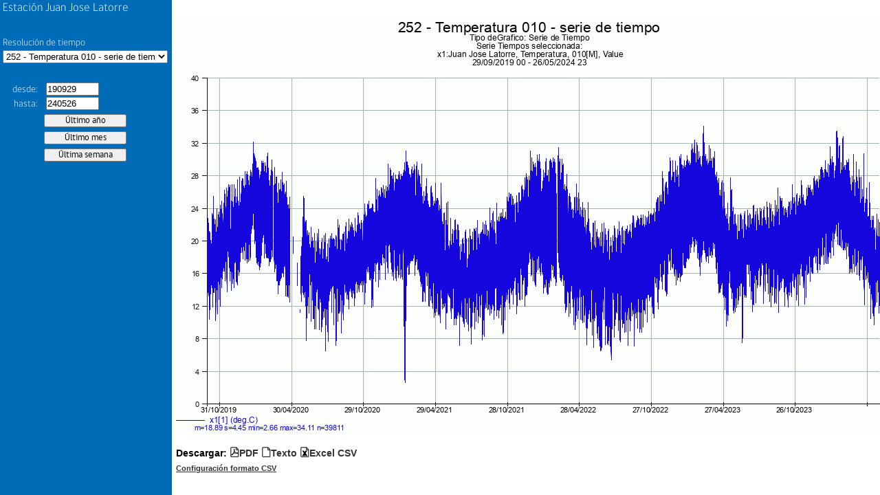

--- FILE ---
content_type: text/html; charset=UTF-8
request_url: https://sinca.mma.gob.cl/cgi-bin/APUB-MMA/apub.htmlindico2.cgi?page=pageFrame&header=Juan%20Jose%20Latorre&macropath=./RII/252/Met/TEMP&macro=horario_010&from=190929&to=240526&
body_size: 722
content:
<!-- /var/www/html/APUB-MMA//indicoFrame2.htm Developed by APERTUM IT AB -->
<!DOCTYPE html>
<html>
<head>
<title>Juan Jose Latorre</title>
<meta http-equiv="Content-Type" content="text/html; charset=iso-8859-1">
</head>
<frameset cols="600,*" id="frMain" name="frMain">
  <frame id="left" name="left" src="/cgi-bin/APUB-MMA/apub.htmlindico2.cgi?page=pageLeft&header=Juan Jose Latorre&stnkey=&macro=horario_010&limgfrom=&limgto=&limdfrom=&limdto=&macropath=./RII/252/Met/TEMP&rsrc=&topcurve=240526pCurve&stninfolink=&from=190929&to=240526" frameborder="0" noresize="noresize" scrolling="no">
  <frame id="right" name="right" src="" frameborder="0" noresize="noresize" scrolling="no">
</frameset>
</html>


--- FILE ---
content_type: text/html; charset=UTF-8
request_url: https://sinca.mma.gob.cl/cgi-bin/APUB-MMA/apub.htmlindico2.cgi?page=pageLeft&header=Juan%20Jose%20Latorre&stnkey=&macro=horario_010&limgfrom=&limgto=&limdfrom=&limdto=&macropath=./RII/252/Met/TEMP&rsrc=&topcurve=240526pCurve&stninfolink=&from=190929&to=240526
body_size: 10801
content:
<!-- /var/www/html/APUB-MMA//indicoLeft2.htm Developed by APERTUM IT AB -->
<!DOCTYPE html>
<html>
<head>
<title>Indico Presentation</title>
<meta http-equiv="Content-Type" content="text/html; charset=iso-8859-1">
<base target="right">
<script language="javascript">
var h=400
var w=600
var gsize

function Init(){
    ResizeMapSize()
    Select()
    Open()
    EnablePeriod()
}
function ResizeMapSize(){
    w=GetWidth()
    h=GetHeight()
    var elId=document.getElementById('gsize')
    elId.value=w+"x"+h
}
function GetWidth(){
    var docWidth
    if(parent.window.innerWidth){
	docWidth=parent.window.innerWidth
	if(docWidth==0) {
	    docWidth=parent.document.body.offsetWidth
	}
    }else{
	docWidth=parent.document.body.offsetWidth
    }

    var wtmp = docWidth - 250;
    w = (wtmp < 400) ? 400 : wtmp;

    var elId=parent.document.getElementById('frMain')
    elId.cols="250,*"
    return w
}

function GetHeight(){
    var docHeight
    if(parent.window.innerHeight){
	docHeight=parent.window.innerHeight
	if(docHeight==0){
	    docHeight=parent.document.body.offsetHeight
	}
    }else{
	docHeight=parent.document.body.offsetHeight
    }

    var htmp=docHeight - 120
    h = (htmp < 300) ? 300 : htmp;

    var elId=parent.document.getElementById('frMain')
    var size="250,*"
    elId.cols=size

    return h
}

function Select(){
    var list=document.getElementById('ic')
    var defM="./RII/252/Met/TEMP//horario_010"
    var macname="horario_010"
    if(macname=="" && list.length>0){
	list.selectedIndex=0
	return
    }
    for(var i=0;i<list.length;i++){
	mac=list.options[i].value.slice(0,-3)
	if(mac==defM){
	    list.selectedIndex=i
    	    break
	}
    }
}

function CheckDate(){

    if( "UTH" == "UTH"){
	var elId=document.getElementById('from')
        var from=elId.value
        var elId=document.getElementById('to')
        var to=elId.value
        var elId=document.getElementById('lgfrom')
        var lgfrom=elId.value
        var elId=document.getElementById('lgto')
        var lgto=elId.value
    }else{
	var hh=" 00"
        var elId=document.getElementById('from')
        var from=Convert(elId.value) + hh
	var elId=document.getElementById('to')
        var to=Convert(elId.value) + hh
	var elId=document.getElementById('lgfrom')
        var lgfrom=Convert(elId.value) + hh
        var elId=document.getElementById('lgto')
        var lgto=Convert(elId.value) + hh
    }

    if(isValidDatum(from,"Date from","UTH") && isValidDatum(to,"Date to","UTH") ){
        isValid = TimeInterval(from,to,"UTH")
        if( !isValid && lgto.disabled!=true ){
    	    alert("'Date to' must be greater than 'Date from'" )
    	    return false
	}
	if(lgfrom!="" ){
	    isValid = TimeInterval(lgfrom,from,"UTH")
	    if( !isValid ){
	        alert("'Date from' must be greater than " + lgfrom  )
		return false
	    }
	}	
	if(lgto!=""){
	    isValid = TimeInterval(to,lgto,"UTH")
	    if( !isValid ){
	        alert("'Date to' must be lower than " + lgto  )
	        return false
	    }
	}
    }else{
        return false
    }

    return true

}

function Convert(date){
    //  remove first two digits of year
    //  DD/MM/YYYY --> DD/MM/YY
    var part1=date.slice(0,6)
    var part2=date.slice(-2)
    return part1 + part2
}

function Open(){

    if (CheckDate() == false)
	return

    var elId=document.getElementById('ic')
    if (elId.selectedIndex > -1) {
	var ic=elId.options[elId.selectedIndex].value

	if (ic.length > 0) {
            elId=document.getElementById('dpage')
	    var page=elId.value
            var elId=document.getElementById('header')
	    var header=elId.value
            var elId=document.getElementById('gsize')
            var gsize=elId.value
            var elId=document.getElementById('from')
            var from=elId.value
	    var elId=document.getElementById('to')
            var to=elId.value
	    var elId=document.getElementById('lgfrom')
            var lgfrom=elId.value
	    var elId=document.getElementById('lgto')
            var lgto=elId.value
	    var elId=document.getElementById('ldfrom')
            var ldfrom=elId.value
	    var elId=document.getElementById('ldto')
            var ldto=elId.value
	    var elId=document.getElementById('rsrc')
            var rsrc=elId.value
	    var elId=document.getElementById('stnkey')
            var stnkey=elId.value

	    var url="/cgi-bin/APUB-MMA/apub.htmlindico2.cgi?page="+page+"&header="+header+"&gsize="+gsize+"&period=specified&from="+from+"00&to="+to+"23&macro="+ic+"&limgfrom="+lgfrom+"&limgto="+lgto+"&limdfrom="+ldfrom+"&limdto="+ldto+"&rsrc="+rsrc+"&stnkey="+stnkey
	    window.open(url,'right')
	}
    }
}

function EnablePeriod(){
    var elfrom=document.getElementById('from')
    var elto=document.getElementById('to')

    var elId=document.getElementById('ic')
    if (elId.selectedIndex > -1) {
	var ic=elId.options[elId.selectedIndex].value
	if(ic.search("xxx_n_")!=-1){
	    elfrom.disabled=true
	    elto.disabled=true
	}else if(ic.search("xxx_b_")!=-1){
	    elfrom.disabled=false
	    elto.disabled=true
	}else{
	    elfrom.disabled=false
	    elto.disabled=false
	}
    }	
}

function OpenInfo(page){
    var url ="apub.htmlindico2.cgi?page=pageInfo&stninfolink="+page
    var infoFrame="_Blank"
    window.open(url,infoFrame,'width=600,height=400,toolbar=yes,menubar=no,status=no,scrollbars=yes,resizable=yes')
}
</script>
<link rel="stylesheet" type="text/css" href="/APUB-MMA/styleInfo.css">
<link rel=stylesheet type="text/css" href="/APUB-MMA/css/theme/jquery-ui-1.10.4.custom.css">
<link rel=stylesheet type="text/css" href="/APUB-MMA/css/fontGob.css">
<script language=javascript src="/APUB-MMA/functionsDate.js"></script>
<script language=javascript src="/APUB-MMA/functionsDate2.js"></script>
<script language=javascript src="/APUB-MMA/functionsGeneric.js"></script>
<script language=javascript src="/APUB-MMA/functionsValidation.js"></script>
<script language="javascript" src="/APUB-MMA/js/jquery-1.7.2.min.js"></script>
<script language="javascript" src="/APUB-MMA/js/jquery-ui-1.10.4.custom.min.js"></script>
<style>
html, body {
  margin: 0;
  padding: 0;
  box-sizing:border-box;
  -moz-box-sizing:border-box;
  font-family: gobCL, 'Verdana', sans-serif;
}
body {
  background-color: #006cb7;
  color: white;
}
select {
  margin-bottom: 2em;
}
input[type=button] {
  width: 120px;
  margin: .2em 60px;
  padding: .1em .3em;
  font-family: gobCL, 'Verdana', sans-serif;
  cursor: pointer;
}
label {
  font-family: gobCL, 'Verdana', sans-serif;
  font-weight: 300;
  display: block;
  width: 100%;
  clear: both;
  text-align: left;
}
label.stn {
  font-size: 120%;
}
label.short {
  display: inline-block;
  width: 50px;
  text-align: right;
  margin-right: 10px;
}
label.short:after {
  content: ": ";
}
.clear, .break {
  display: block;
  width: 100%;
  clear: both;
}
.break {
  height: 2em;
}
</style>
</head>
<body onload="Init()">
<script language="javascript">
var topcurve="240526pCurve"
if(topcurve=="" || topcurve=="y")
document.write("<img src=\"/APUB-MMA//images/topcurve.gif\" style=\"border:0;position:absolute;left:0;top:0\">")
</script>
<table border="0" cellspacing="0" cellpadding="0" style="width: 100%">
	<tr align="left" valign="top">
		<td>&nbsp;</td>
		<td>
			<form name="myfrm">
				<input type=hidden id="dpage" name="dpage" value="pageRight">
				<input type=hidden id="header" name="header" value="Juan Jose Latorre">
				<input type=hidden id="stnkey" name="stnkey" value="">
				<input type=hidden id="gsize" name="gsize" value="">
				<input type=hidden id="lgfrom" name="lgfrom" value="">
				<input type=hidden id="lgto" name="lgto" value="">
				<input type=hidden id="ldfrom" name="ldfrom" value="">
				<input type=hidden id="ldto" name="ldto" value="">
				<input type=hidden id="rsrc" name="rsrc" value="">
				<table border="0" cellspacing="1" cellpadding="2">
					<tr align="left" valign="top">
						<td colspan="1">
							<label class="stn">Estaci&oacute;n Juan Jose Latorre</label>
						</td>
					</tr>
					<tr align="left" valign="top">
						<script language=javascript>
						var StnInfoLink=""
						if(StnInfoLink!="")
						document.write(	"<td onclick=OpenInfo('"+ StnInfoLink +"')><u>station info</u></td>")
						</script>
					</tr>
          <tr>
            <td colspan="1">
              <div class="break"></div>
              <label for="ic">Resoluci&oacute;n de tiempo</label>
							<select id="ic" name="ic" onchange="EnablePeriod();Open()" style="width: 240px;">
								<option value="./RII/252/Met/TEMP//horario_010.ic">252 - Temperatura 010 - serie de tiempo</option>

							</select>
            </td>
          </tr>
					<tr>
						<td colspan="1">
								<input type=radio id=period name=period value=specified checked style="display:none">
                <label class="short" for="from">desde</label>
                <input type=text size="8" maxlength="10" id="from" name="from" value="190929" onchange="Open()">
                <div class="clear"></div>
                <label class="short" for="from">hasta</label>
								<input type=text size="8" maxlength="10" id="to" name="to" value="240526" onchange="Open()">
						</td>
					</tr>
          <tr>
            <td>
              <ul>
                <li><input type="button" id="lastYear" name="lastYear" value="&Uacute;ltimo a&ntilde;o" onclick="loadFrom('230526', '240526')" /></li>
                <li><input type="button" id="lastMonth" name="lastMonth" value="&Uacute;ltimo mes" onclick="loadFrom('240426', '240526')" /></li>
                <li><input type="button" id="lastWeek" name="lastWeek" value="&Uacute;ltima semana" onclick="loadFrom('240519', '240526')" /></li>
            </td>
          </tr>
					<tr>
						<td align="left" valign="bottom" colspan="3">
							<!--input type="button" id="btnShow" value="actualizar" onclick="Open()"-->
							<input id="st" name="st" value="CgiVarSite" type="hidden">
						</td>
					</table>
				</form>
			</td>
		</tr>
	</table>
  <script language="javascript">
    $('#from, #to').datepicker({
      dateFormat: "ymmdd",
      monthNames: [ "enero", "febrero", "marzo", "abril", "mayo", "junio", "julio", "agosto", "septiembre", "octubre", "noviembre", "diciembre" ],
      monthNamesShort: [ "ene", "feb", "mar", "abr", "may", "jun", "jul", "ago", "sep", "oct", "nov", "dic" ],
      dayNames: [ "domingo", "lunes", "martes", "mi&eacute;rcoles", "jueves", "viernes", "sabado" ],
      dayNamesMin: [ "do", "lu", "ma", "mi", "ju", "vi", "sa" ],
      firstDay: 1,
      showButtonPanel: true,
      currentText: "este mes",
      closeText: "listo"
    });
    function loadFrom(from, to) {
      $('#from').val(''+from);
      $('#to').val(''+to).change();
    }
  </script>
</body>
</html>


--- FILE ---
content_type: text/html; charset=UTF-8
request_url: https://sinca.mma.gob.cl/cgi-bin/APUB-MMA/apub.htmlindico2.cgi?page=pageRight&header=Juan%20Jose%20Latorre&gsize=1030x600&period=specified&from=19092900&to=24052623&macro=./RII/252/Met/TEMP//horario_010.ic&limgfrom=&limgto=&limdfrom=&limdto=&rsrc=&stnkey=
body_size: 16170
content:
<!-- /var/www/html/APUB-MMA//indicoRight2.htm Developed by APERTUM IT AB -->
<!DOCTYPE html>
<html>
<head>
<meta http-equiv="imagetoolbar" Content="no">
<meta http-equiv="imagetoolbar" Content="false">
<title>AirWeb</title>
<link rel=stylesheet type="text/css" href="/APUB-MMA//styleInfo.css">
<link rel=stylesheet type="text/css" href="/APUB-MMA//css/apub/apubFonts.css">
<script language="javascript" src="/APUB-MMA//js/jquery-1.7.2.min.js"></script>
<script language="javascript">
var page="pageRight"
var from="190929"
var to="240526"
//var ldfrom=""
//var ldto=""
var ldfrom=""
var ldto=""
var lgfrom=""
var lgto=""
var rsrc=""
var path="/usr/airviro/data/CONAMA/"
var lang="esp"
var rsrc=""
var st="CgiVarSite"
var gsize="1030x600"
var header="Juan Jose Latorre"
var macro="./RII/252/Met/TEMP//horario_010.ic"
var macropath=""
var datefmt="UTH"

function Resize(){
  parent.left.Resize()
}

function CheckDate(from,to){
  var isValid = TimeInterval(from,to,"UTH")
  if( !isValid ) {
	  return false
  }
  return true
}

function Open(outtype){
  if(ldfrom!="")
    from=(CheckDate(ldfrom,from)==true)?from:ldfrom
  if(ldto!="")
	  to=(CheckDate(to,ldto)==true)?to:ldto
  var url="/cgi-bin/APUB-MMA/apub.tsindico2.cgi?outtype=" +outtype+ "&macro="+ macro+ "&from=" +from+ "&to=" +to+ "&path=" +path+ "&lang=" +lang+ "&rsrc=" +rsrc +"&macropath="+macropath
  window.open(url,"_blank")
}

function ZMAPReplaceGraph(){
  var gcoord=ZMAPTopLeftX+","+ZMAPBotRightY+","+ZMAPBotRightX+","+ZMAPTopLeftY
  from=ZMAPTopLeftX
  to=ZMAPBotRightX
  if( datefmt == "UK" ) {
    from2 =from.toString() 
    var y=from2.slice(0,4)
    var m=from2.slice(4,6)
    var d=from2.slice(6,8)
    from= d +"/"+ m +"/"+ y
    to2 =to.toString() 
    var y=to2.slice(0,4)
    var m=to2.slice(4,6)
    var d=to2.slice(6,8)
    to= d +"/"+ m +"/"+ y
  } else {
    from2 =from.toString() 
    from2=from2.slice(2,-2)
    from=(from2.length!=6)?"0"+from2:from2
    to2 =to.toString()
    to2 =to2.slice(2,-2)
    to=(to2.length!=6)?"0"+to2:to2    
  }
  if(from==to) {
    alert("Zoom interval is too small")
    ZMAPClear()
    return
  }
  if(parent.frames[0].document) {
		$('#from', parent.frames[0].document).val(from);
		$('#to', parent.frames[0].document).val(to);
  }
  var url="/cgi-bin/APUB-MMA/apub.htmlindico2.cgi?page="+page+"&header="+header+"&gsize="+gsize+"&period=specified&from="+from+"&to="+to+"&macro="+macro+"&limgfrom="+lgfrom+"&limgto="+lgto+"&limdfrom="+ldfrom+"&limdto="+ldto+"&rsrc="+rsrc
  window.open(url,'_self')
}
</script>

<script language=Javascript>


var ZMAPerrormsg=""
var ZMAPResHeight=1030
var ZMAPResWidth=600
var ZMAPpicarea="45,41,1023,515"   // pxb, pyb, pxe, pye
var ZMAPmaparea="201909290000,0,202405262300,10" // mxb, myb, mxe, mye
var ZMAPmapxtype="datetime" 

var ZMAPapicarea=ZMAPpicarea.split(",")
var ZMAPpixX1 = parseInt(ZMAPapicarea[0],10)
var ZMAPpixX2 = parseInt(ZMAPapicarea[2],10)
var ZMAPpixY1 = parseInt(ZMAPapicarea[1],10)
var ZMAPpixY2 = parseInt(ZMAPapicarea[3],10)

var ZMAPamaparea=ZMAPmaparea.split(",")
var ZMAPpicXL = parseInt(ZMAPamaparea[0],10)
var ZMAPpicXR = parseInt(ZMAPamaparea[2],10)
var ZMAPpicYB = parseInt(ZMAPamaparea[1],10)
var ZMAPpicYT = parseInt(ZMAPamaparea[3],10)


var ZMAPTopLeftX=ZMAPpicXL
var ZMAPTopLeftY=ZMAPpicYT
var ZMAPBotRightX=ZMAPpicXR
var ZMAPBotRightY=ZMAPpicYB


var ZMAPwholeArea="CgiVarWholeMapMeterArea"
var ZMAPawholemaparea=ZMAPwholeArea.split(",")
var ZMAPwholeXL=parseInt(ZMAPawholemaparea[0],10)
var ZMAPwholeXR=parseInt(ZMAPawholemaparea[2],10)
var ZMAPwholeYB=parseInt(ZMAPawholemaparea[1],10)
var ZMAPwholeYT=parseInt(ZMAPawholemaparea[3],10)

function ZMAPImgLoaded(){
//   if (ZMAPnn6 || navigator.userAgent.indexOf('Opera') != -1){

    var  offX = ZMAPimgId.offsetLeft
    var  offY = ZMAPimgId.offsetTop
    var  bordw = 0
    ZMAPpixX1 += offX + bordw;
    ZMAPpixX2 += offX + bordw;
    ZMAPpixY1 += offY + bordw;
    ZMAPpixY2 += offY + bordw;
//  } 
     ZMAPChangeMode(ZMAPmode)
}

function ZMAPChangeMode(mode){
  
   if (mode==0){
      ZMAPmode=0
      ZMAPimgId.style.cursor= "default"
   }else if (mode==1){
      ZMAPmode=1
      ZMAPimgId.style.cursor= "crosshair"
       
   }else if (mode==2){
      ZMAPmode=2
      
      ZMAPimgId.style.cursor= "move"
   }
   ZMAPClear()
}


function ZMAPX(x){
    var xVal = -999
    var xpix = x
    var minScale =ZMAPpicXL
    var maxScale = ZMAPpicXR
    var xlArea = ZMAPpixX1
    var xrArea =ZMAPpixX2	
    if (ZMAPmapxtype != "datetime") {
        xVal = ZMAPLinearTransformation(xpix,minScale,maxScale,xlArea,xrArea)
	return Math.round(xVal)
    } else {
        xVal = ZMAPDateTransformation(xpix,minScale,maxScale,xlArea,xrArea)
	return xVal
    }
}

function ZMAPY(y){
	var yVal = -999
	var ypix = y
	var minScale = ZMAPpicYT
	var maxScale = ZMAPpicYB	
	var ybArea =ZMAPpixY1
	var ytArea =ZMAPpixY2

	yVal = ZMAPLinearTransformation(ypix,minScale,maxScale,ybArea,ytArea)

	return Math.round(yVal)
}

function ZMAPWithinAreaGraph(x, y){
	var value =false	
	var WithinAnyArea = (x>ZMAPpixX1 && x<ZMAPpixX2) && (y>ZMAPpixY1 && y<ZMAPpixY2)
	if(WithinAnyArea ){
		value = true
	}
	return value
}

function ZMAPSetDate(ScaleN,DateObject){
    Scale = ScaleN.toString()

    myDate.year  = Scale.substr(0,4) ;
    myDate.month = Scale.substr(4,2) ;
    myDate.day   = Scale.substr(6,2) ;
    myDate.hour  = Scale.substr(8,2) ;

    Year  = parseInt(myDate.year,10)
    Month = parseInt(myDate.month,10)-1
    Day   = parseInt(myDate.day,10)
    Hour  = parseInt(myDate.hour,10)		

    DateObject.setYear(Year)
    DateObject.setMonth(Month)
    DateObject.setDate(Day)
    DateObject.setHours(Hour)
    DateObject.setMinutes(00)
    DateObject.setSeconds(00)
}

function ZMAPZeroString(sNumber){
    // Add a zero to the string befor the number if number < 10	
    return parseInt(sNumber,10) < 10 ? '0'+ sNumber : sNumber ;
}

function ZMAPGetStringDate(value){
    valueD = new Date(value)

    // Round to closest hour
    millis = valueD.getTime();
    hours = Math.round(millis / (1000*60*60));
    millis = hours * 1000*60*60;
    valueD.setTime(millis);

    year = ZMAPZeroString(valueD.getFullYear().toString())
    var m=valueD.getMonth()+1
    month = ZMAPZeroString(m.toString())
    day = ZMAPZeroString(valueD.getDate().toString())
    hour = ZMAPZeroString(valueD.getHours().toString())
//    minute = ZMAPZeroString(valueD.getMinutes().toString())

    return  year + month + day + hour;
}

function ZMAPLinearTransformation(pix,minScale,maxScale,xlArea,xrArea){
    return minScale - (minScale-maxScale)*((xlArea-pix)/(xlArea-xrArea))
}

function ZMAPDateTransformation(pix,minScale,maxScale,xlArea,xrArea){
    var minScaleD = new Date();
    var maxScaleD = new Date();
	
    ZMAPSetDate(minScale,minScaleD)
    ZMAPSetDate(maxScale,maxScaleD)

    value = ZMAPLinearTransformation(pix,minScaleD.getTime(),maxScaleD.getTime(),xlArea,xrArea)
    return ZMAPGetStringDate(value)
}

function ZMAPEndZoomArea(){
    // Top left corner
    var tx = parseInt(document.ZMAPmyimage.style.left+0);
    var ty = parseInt(document.ZMAPmyimage.style.top+0);
    ZMAPTopLeftX = ZMAPX(tx)

//    alert("e1: " + tx + " " + ZMAPpicXL+" "+ZMAPpicXR+" "+ZMAPpixX1+" "+ZMAPpixX2+" "+ZMAPTopLeftX)

    ZMAPTopLeftY = ZMAPY(ty)

    // Bottom right corner
    tx=parseInt(document.ZMAPmyimage.style.left+0)+document.ZMAPmyimage.width 
    ty=parseInt(document.ZMAPmyimage.style.top+0)+document.ZMAPmyimage.height

    if (ZMAPmapxtype != "datetime") {
        var mtx = ZMAPX(tx);
        ZMAPBotRightX = (mtx < ZMAPpicXR) ? mtx : ZMAPpicXR
    } else
        ZMAPBotRightX = ZMAPX(tx);

//    alert ("e2: " + tx+" "+ZMAPpicXL+" "+ZMAPpicXR+" "+ZMAPpixX1+" "+ZMAPpixX2+" "+ZMAPBotRightX)

    ZMAPBotRightY = (ZMAPY(ty) > ZMAPpicYB) ? ZMAPY(ty) : ZMAPpicYB   

//    alert("e3: " + ZMAPTopLeftX + ", " + ZMAPBotRightX);
    if (ZMAPBotRightX <= ZMAPTopLeftX || ZMAPBotRightY >= ZMAPTopLeftY){
        ZMAPChangeMode(ZMAPmode)
    }else{              
        ZMAPReplaceGraph()       	 
    }
}


function ZMAPZoomOut(){	
    ZMAPTopLeftX  = parseInt(ZMAPwholeXL,10) 
    ZMAPBotRightX = parseInt(ZMAPwholeXR,10) 

    ZMAPBotRightY = parseInt(ZMAPwholeYB,10) 
    ZMAPTopLeftY  = parseInt(ZMAPwholeYT,10) 
alert(ZMAPBotRightX +"<"+ ZMAPTopLeftX +" || "+ ZMAPBotRightY +">"+ ZMAPTopLeftY)
    if (ZMAPBotRightX <= ZMAPTopLeftX || ZMAPBotRightY >= ZMAPTopLeftY) {
	ZMAPChangeMode(ZMAPmode)
    }else{   
        ZMAPReplaceGraph()
    }	
}



function ZMAPEndPanArea(){
    if ( ZMAPBotRightX == ZMAPwholeXR && ZMAPTopLeftX== ZMAPwholeXL && ZMAPBotRightY==ZMAPwholeYB && ZMAPTopLeftY== ZMAPwholeYT ){  
      ZMAPZoomOut()
    }else{
      var tx=ZMAPx0- parseInt(ZMAPimgId.style.left+0)
      var  ty=ZMAPy0- parseInt(ZMAPimgId.style.top+0)          
       ZMAPTopLeftX = (ZMAPX(tx) > ZMAPwholeXL) ? ZMAPX(tx) : ZMAPwholeXL 
       ZMAPTopLeftY = (ZMAPY(ty) < ZMAPwholeYT) ? ZMAPY(ty) : ZMAPwholeYT
       
       tx +=parseInt(ZMAPResWidth)
       ty +=parseInt(ZMAPResHeight)
        
       ZMAPBotRightX = ZMAPX(tx) 
       ZMAPBotRightY = ZMAPY(ty)      
      
       ZMAPBotRightX = (ZMAPX(tx) < ZMAPwholeXR ) ? ZMAPX(tx) : ZMAPwholeXR
       ZMAPBotRightY = (ZMAPY(ty) > ZMAPwholeYB ) ? ZMAPY(ty) : ZMAPwholeYB       
            
       if (ZMAPBotRightX <=ZMAPTopLeftX ||  ZMAPBotRightY >= ZMAPTopLeftY  ){          
	  ZMAPChangeMode(ZMAPmode)
       }else{   
          ZMAPReplaceGraph() 
       }	        	 
    } 

}



var ZMAPnn6=document.getElementById&&!document.all;

var ZMAPiszoom=false;
var ZMAPispan=false;
var ZMAPmode=1;
var ZMAPx;
var ZMAPy;
var ZMAPdobj;
var ZMAPx0,ZMAPy0;


function ZMAPmovemouse(e)
{
  var nx;
  var ny;
  var dx;
  var dy;
  if (ZMAPiszoom)
  {    
    nx= ZMAPnn6 ? e.clientX  : event.clientX ;
    ny= ZMAPnn6 ? e.clientY  : event.clientY ;
    nx= (nx< ZMAPpixX2 )? nx :ZMAPpixX2;
    ny= (ny< ZMAPpixY2 )? ny :ZMAPpixY2;
    nx= (nx >= ZMAPpixX1 )? nx : ZMAPpixX1;
    ny= (ny >=ZMAPpixY1 )? ny :ZMAPpixY1;
    dx=nx-ZMAPx0;
    dy=ny-ZMAPy0;
    if (dx < 0 ){ ZMAPdobj.style.left=nx+"px"} 
    if (dy < 0 ){ ZMAPdobj.style.top=ny+"px" } 
    ZMAPdobj.width=Math.abs(dx);
    ZMAPdobj.height=Math.abs(dy);
    return false;
  }
   
  if (ZMAPispan)
  {
              
    ZMAPdobj.style.left=ZMAPnn6 ? e.clientX -ZMAPx  : event.clientX - ZMAPx ;
    ZMAPdobj.style.top=ZMAPnn6 ? e.clientY - ZMAPy : event.clientY - ZMAPy ;
    
    return false;
  } 

}

function ZMAPselectmouse(e)
{

    if (ZMAPmode==1){ 
    var boton = ZMAPnn6 ? e.button : event.button;
    if ( boton==1 || boton==0 ) {
	var fobj       = ZMAPnn6 ? e.target : event.srcElement;
	var topelement = ZMAPnn6 ? "HTML" : "BODY";
  
	while (fobj.tagName != topelement && fobj.className != "ZMAParea")
	{
	     fobj =ZMAPnn6 ? fobj.parentNode : fobj.parentElement;
	}
  
  
	if (fobj.className=="ZMAParea")
	{
	 var nx = ZMAPnn6 ? e.clientX : event.clientX;
	 var ny = ZMAPnn6 ? e.clientY : event.clientY;
          if (ZMAPWithinAreaGraph(nx,ny)){
	    ZMAPiszoom = true;
	    ZMAPdobj = document.ZMAPmyimage;
            ZMAPx0=nx;
	    ZMAPy0=ny;
   
	    ZMAPdobj.style.left=ZMAPx0+"px";
	    ZMAPdobj.style.top=ZMAPy0+"px";
	    ZMAPdobj.style.border="thin solid #0000FF"
	                  
	    if (document.addEventListener){
        	document.addEventListener("mousemove",ZMAPmovemouse,true);
	    }else if (ZMAPdobj.attachEvent){       
    		document.attachEvent("onmousemove",ZMAPmovemouse);
	    }
	    return false;	    
	  }
	}  
      }	
    } else if(ZMAPmode==2){
	
        var boton = ZMAPnn6 ? e.button : event.button;
        if ( boton==1 || boton==0 ) {
        	var fobj       = ZMAPnn6 ? e.target : event.srcElement;
        	var topelement = ZMAPnn6 ? "HTML" : "BODY";
  
	while (fobj.tagName != topelement && fobj.className != "ZMAParea")
	{
	     fobj =ZMAPnn6 ? fobj.parentNode : fobj.parentElement;
	}
   
	if (fobj.className=="ZMAParea")
	{
	  ZMAPx = ZMAPnn6 ? e.clientX : event.clientX;
	  ZMAPy = ZMAPnn6 ? e.clientY : event.clientY;
         
         if (ZMAPWithinAreaGraph(ZMAPx,ZMAPy)){
	    ZMAPispan = true;
	    ZMAPdobj = fobj;
                      
	    ZMAPx0= parseInt(ZMAPdobj.style.left+0);
	    ZMAPy0= parseInt(ZMAPdobj.style.top+0);
            	    
	    if (document.addEventListener){
        	document.addEventListener("mousemove",ZMAPmovemouse,true);
	    }else if (document.attachEvent){      
    		document.attachEvent("onmousemove",ZMAPmovemouse);
	    }
	    return false;
	    
	  }

        }
    } 
  }       
}


function ZMAPmouseup(){

     if (ZMAPiszoom){  
       ZMAPiszoom=false;    
       ZMAPEndZoomArea();        
     }
     if (ZMAPispan){  
       ZMAPispan=false;    
       ZMAPEndPanArea();        
     }
    
}

function ZMAPClear(){
    ZMAPiszoom=false;           
    document.ZMAPmyimage.style.left = 0 
    document.ZMAPmyimage.style.top = 0
    document.ZMAPmyimage.style.border = 0
    document.ZMAPmyimage.width = 0
    document.ZMAPmyimage.height = 0
}
   
   document.onmousedown=ZMAPselectmouse;
   document.onmouseup=ZMAPmouseup;

</script>

<style>

.ZMAParea{position:relative;}

</style>

<script language=javascript src='/APUB-MMA//functionsDate.js'></script>
<script language=javascript src='/APUB-MMA//functionsDate2.js'></script>
<script language=javascript src='/APUB-MMA//functionsGeneric.js'></script>
<script language=javascript src='/APUB-MMA//functionsValidation.js'></script>
<style type="text/css">
.download-links:before {
  content: 'Descargar: ';
}
.download-links a {
	color: #333;
  text-decoration: none;
}
.download-links a:active,
.download-links a:hover {
  text-decoration: underline;
}
* { -moz-box-sizing: border-box; -webkit-box-sizing: border-box; box-sizing: border-box; }
.screen {
  display: block;
  position: absolute;
  width: 100%;
  height: 100%;
  top: 0;
  left: 0;
  bottom: 0;
  right: 0;
  background-color: white;
  z-index: 1000;
          transition: background-color 1.5s ease;
  -webkit-transition: background-color 1.5s ease;
     -moz-transition: background-color 1.5s ease;
      -ms-transition: background-color 1.5s ease;
       -o-transition: background-color 1.5s ease;
}
.preload * {
  visibility: hidden !important;
}
</style>
</head>
<body class="preload" onresize="Resize();">
  <div class="screen"></div>
	<table border="0" cellspacing="0" cellpadding="0" style="margin-top: 2em;">
		<tr style="text-align: left; vertical-align: top;"> 
			<td style="background-color: white;">
				<table cellpadding=0 cellspacing=0>
					<tr>
						<td>
							<img id=imgMapaStn name=imgMapaStn SRC="/iairviro/temp/gifg109369_.gif" style="margin-left:0;margin-right:0;border:0" onload="ZMAPImgLoaded()" class="ZMAParea"><br />
							<label id=ZMAPlblCoord style="color:#808080; font:10px; position:absolute;">&nbsp;</label>
						</td>
					</tr>
				</table>
				<img src="/APUB-MMA//images/blank.gif" name="ZMAPmyimage" style="position:absolute; left:0; top:0; border:0" width="0px" height="0px">
				<table style="border: none; margin-top: 1em;" cellspacing="0" cellpadding="0">
					<tr>
						<td>
							<label class="download-links">
								<span class="icon-file-pdf"><a href="javascript:Open('pdf');">PDF</a></span>
								<span class="icon-paper"><a href="javascript:Open('txt');">Texto</a></span>
								<span class="icon-file-excel"><a href="javascript:Open('xcl');">Excel CSV</a></span>
							</label>
						</td>
					</tr>
					<tr>
						<td>
                                                        <span class="icon-config"><a style="color: #333;font-size:80%" href="http://sinca.mma.gob.cl/manual/" target="_blank">Configuraci&oacute;n formato CSV</a></div>
						</td>
					</tr>
				</table>
			</td>
		</tr>
	</table>
	<script language="javascript">
		var  ZMAPimgId = document.getElementById('imgMapaStn');
    $(document).ready(function(){
      setTimeout(function(){
        $("body").removeClass("preload");
        $(".screen").css("background-color", "transparent");
        setTimeout(function(){ $(".screen").css("display", "none") }, 2000);
      }, 500);
    });
	</script>
</body>
</html>



--- FILE ---
content_type: text/css
request_url: https://sinca.mma.gob.cl/APUB-MMA//css/apub/apubFonts.css
body_size: 903
content:
@font-face {
	font-family: 'apubFonts';
	src: url('apubFonts.eot');
	src: url('apubFonts.eot?#iefix') format('embedded-opentype'),
  url('apubFonts.svg#IcoMoon') format('svg'),
  url('apubFonts.woff') format('woff'),
  url('apubFonts.ttf') format('truetype');
	font-weight: normal;
	font-style: normal;
}

/* Use the following CSS code if you want to use data attributes for inserting your icons */
[data-icon]:before {
	font-family: 'apubFonts';
	content: attr(data-icon);
	speak: none;
}

/* Use the following CSS code if you want to have a class per icon */
[class^="icon-"]:before, [class*=" icon-"]:before {
	font-family: 'apubFonts';
	font-style: normal;
	speak: none;
}
.icon-paper:before {
	content: "\0074";
}
.icon-file-pdf:before {
	content: "\0070";
}
.icon-file-excel:before {
	content: "\0078";
}
.icon-fullscreen:before {
	content: "\004d";
}
.icon-calendar:before {
	content: "\0043";
}
